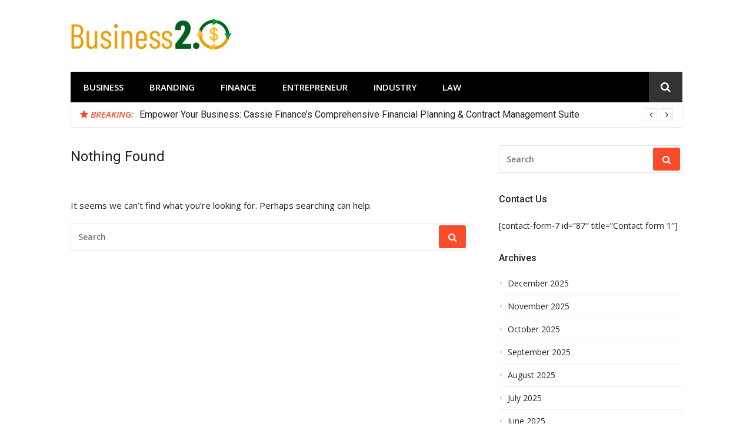

--- FILE ---
content_type: text/html; charset=UTF-8
request_url: http://business2dot0.com/tag/japanese-scandal/
body_size: 67993
content:
<!DOCTYPE html>
<html lang="en-US">
<head>
<meta charset="UTF-8">
<meta name="viewport" content="width=device-width, initial-scale=1">
<link rel="profile" href="http://gmpg.org/xfn/11">

<title>japanese scandal &#8211; Business 2 Dot 0</title>
<meta name='robots' content='max-image-preview:large' />
<link rel='dns-prefetch' href='//fonts.googleapis.com' />
<link rel="alternate" type="application/rss+xml" title="Business 2 Dot 0 &raquo; Feed" href="http://business2dot0.com/feed/" />
<link rel="alternate" type="application/rss+xml" title="Business 2 Dot 0 &raquo; Comments Feed" href="http://business2dot0.com/comments/feed/" />
<link rel="alternate" type="application/rss+xml" title="Business 2 Dot 0 &raquo; japanese scandal Tag Feed" href="http://business2dot0.com/tag/japanese-scandal/feed/" />
<style id='wp-img-auto-sizes-contain-inline-css' type='text/css'>
img:is([sizes=auto i],[sizes^="auto," i]){contain-intrinsic-size:3000px 1500px}
/*# sourceURL=wp-img-auto-sizes-contain-inline-css */
</style>
<style id='wp-emoji-styles-inline-css' type='text/css'>

	img.wp-smiley, img.emoji {
		display: inline !important;
		border: none !important;
		box-shadow: none !important;
		height: 1em !important;
		width: 1em !important;
		margin: 0 0.07em !important;
		vertical-align: -0.1em !important;
		background: none !important;
		padding: 0 !important;
	}
/*# sourceURL=wp-emoji-styles-inline-css */
</style>
<style id='wp-block-library-inline-css' type='text/css'>
:root{--wp-block-synced-color:#7a00df;--wp-block-synced-color--rgb:122,0,223;--wp-bound-block-color:var(--wp-block-synced-color);--wp-editor-canvas-background:#ddd;--wp-admin-theme-color:#007cba;--wp-admin-theme-color--rgb:0,124,186;--wp-admin-theme-color-darker-10:#006ba1;--wp-admin-theme-color-darker-10--rgb:0,107,160.5;--wp-admin-theme-color-darker-20:#005a87;--wp-admin-theme-color-darker-20--rgb:0,90,135;--wp-admin-border-width-focus:2px}@media (min-resolution:192dpi){:root{--wp-admin-border-width-focus:1.5px}}.wp-element-button{cursor:pointer}:root .has-very-light-gray-background-color{background-color:#eee}:root .has-very-dark-gray-background-color{background-color:#313131}:root .has-very-light-gray-color{color:#eee}:root .has-very-dark-gray-color{color:#313131}:root .has-vivid-green-cyan-to-vivid-cyan-blue-gradient-background{background:linear-gradient(135deg,#00d084,#0693e3)}:root .has-purple-crush-gradient-background{background:linear-gradient(135deg,#34e2e4,#4721fb 50%,#ab1dfe)}:root .has-hazy-dawn-gradient-background{background:linear-gradient(135deg,#faaca8,#dad0ec)}:root .has-subdued-olive-gradient-background{background:linear-gradient(135deg,#fafae1,#67a671)}:root .has-atomic-cream-gradient-background{background:linear-gradient(135deg,#fdd79a,#004a59)}:root .has-nightshade-gradient-background{background:linear-gradient(135deg,#330968,#31cdcf)}:root .has-midnight-gradient-background{background:linear-gradient(135deg,#020381,#2874fc)}:root{--wp--preset--font-size--normal:16px;--wp--preset--font-size--huge:42px}.has-regular-font-size{font-size:1em}.has-larger-font-size{font-size:2.625em}.has-normal-font-size{font-size:var(--wp--preset--font-size--normal)}.has-huge-font-size{font-size:var(--wp--preset--font-size--huge)}.has-text-align-center{text-align:center}.has-text-align-left{text-align:left}.has-text-align-right{text-align:right}.has-fit-text{white-space:nowrap!important}#end-resizable-editor-section{display:none}.aligncenter{clear:both}.items-justified-left{justify-content:flex-start}.items-justified-center{justify-content:center}.items-justified-right{justify-content:flex-end}.items-justified-space-between{justify-content:space-between}.screen-reader-text{border:0;clip-path:inset(50%);height:1px;margin:-1px;overflow:hidden;padding:0;position:absolute;width:1px;word-wrap:normal!important}.screen-reader-text:focus{background-color:#ddd;clip-path:none;color:#444;display:block;font-size:1em;height:auto;left:5px;line-height:normal;padding:15px 23px 14px;text-decoration:none;top:5px;width:auto;z-index:100000}html :where(.has-border-color){border-style:solid}html :where([style*=border-top-color]){border-top-style:solid}html :where([style*=border-right-color]){border-right-style:solid}html :where([style*=border-bottom-color]){border-bottom-style:solid}html :where([style*=border-left-color]){border-left-style:solid}html :where([style*=border-width]){border-style:solid}html :where([style*=border-top-width]){border-top-style:solid}html :where([style*=border-right-width]){border-right-style:solid}html :where([style*=border-bottom-width]){border-bottom-style:solid}html :where([style*=border-left-width]){border-left-style:solid}html :where(img[class*=wp-image-]){height:auto;max-width:100%}:where(figure){margin:0 0 1em}html :where(.is-position-sticky){--wp-admin--admin-bar--position-offset:var(--wp-admin--admin-bar--height,0px)}@media screen and (max-width:600px){html :where(.is-position-sticky){--wp-admin--admin-bar--position-offset:0px}}

/*# sourceURL=wp-block-library-inline-css */
</style><style id='global-styles-inline-css' type='text/css'>
:root{--wp--preset--aspect-ratio--square: 1;--wp--preset--aspect-ratio--4-3: 4/3;--wp--preset--aspect-ratio--3-4: 3/4;--wp--preset--aspect-ratio--3-2: 3/2;--wp--preset--aspect-ratio--2-3: 2/3;--wp--preset--aspect-ratio--16-9: 16/9;--wp--preset--aspect-ratio--9-16: 9/16;--wp--preset--color--black: #000000;--wp--preset--color--cyan-bluish-gray: #abb8c3;--wp--preset--color--white: #ffffff;--wp--preset--color--pale-pink: #f78da7;--wp--preset--color--vivid-red: #cf2e2e;--wp--preset--color--luminous-vivid-orange: #ff6900;--wp--preset--color--luminous-vivid-amber: #fcb900;--wp--preset--color--light-green-cyan: #7bdcb5;--wp--preset--color--vivid-green-cyan: #00d084;--wp--preset--color--pale-cyan-blue: #8ed1fc;--wp--preset--color--vivid-cyan-blue: #0693e3;--wp--preset--color--vivid-purple: #9b51e0;--wp--preset--gradient--vivid-cyan-blue-to-vivid-purple: linear-gradient(135deg,rgb(6,147,227) 0%,rgb(155,81,224) 100%);--wp--preset--gradient--light-green-cyan-to-vivid-green-cyan: linear-gradient(135deg,rgb(122,220,180) 0%,rgb(0,208,130) 100%);--wp--preset--gradient--luminous-vivid-amber-to-luminous-vivid-orange: linear-gradient(135deg,rgb(252,185,0) 0%,rgb(255,105,0) 100%);--wp--preset--gradient--luminous-vivid-orange-to-vivid-red: linear-gradient(135deg,rgb(255,105,0) 0%,rgb(207,46,46) 100%);--wp--preset--gradient--very-light-gray-to-cyan-bluish-gray: linear-gradient(135deg,rgb(238,238,238) 0%,rgb(169,184,195) 100%);--wp--preset--gradient--cool-to-warm-spectrum: linear-gradient(135deg,rgb(74,234,220) 0%,rgb(151,120,209) 20%,rgb(207,42,186) 40%,rgb(238,44,130) 60%,rgb(251,105,98) 80%,rgb(254,248,76) 100%);--wp--preset--gradient--blush-light-purple: linear-gradient(135deg,rgb(255,206,236) 0%,rgb(152,150,240) 100%);--wp--preset--gradient--blush-bordeaux: linear-gradient(135deg,rgb(254,205,165) 0%,rgb(254,45,45) 50%,rgb(107,0,62) 100%);--wp--preset--gradient--luminous-dusk: linear-gradient(135deg,rgb(255,203,112) 0%,rgb(199,81,192) 50%,rgb(65,88,208) 100%);--wp--preset--gradient--pale-ocean: linear-gradient(135deg,rgb(255,245,203) 0%,rgb(182,227,212) 50%,rgb(51,167,181) 100%);--wp--preset--gradient--electric-grass: linear-gradient(135deg,rgb(202,248,128) 0%,rgb(113,206,126) 100%);--wp--preset--gradient--midnight: linear-gradient(135deg,rgb(2,3,129) 0%,rgb(40,116,252) 100%);--wp--preset--font-size--small: 13px;--wp--preset--font-size--medium: 20px;--wp--preset--font-size--large: 36px;--wp--preset--font-size--x-large: 42px;--wp--preset--spacing--20: 0.44rem;--wp--preset--spacing--30: 0.67rem;--wp--preset--spacing--40: 1rem;--wp--preset--spacing--50: 1.5rem;--wp--preset--spacing--60: 2.25rem;--wp--preset--spacing--70: 3.38rem;--wp--preset--spacing--80: 5.06rem;--wp--preset--shadow--natural: 6px 6px 9px rgba(0, 0, 0, 0.2);--wp--preset--shadow--deep: 12px 12px 50px rgba(0, 0, 0, 0.4);--wp--preset--shadow--sharp: 6px 6px 0px rgba(0, 0, 0, 0.2);--wp--preset--shadow--outlined: 6px 6px 0px -3px rgb(255, 255, 255), 6px 6px rgb(0, 0, 0);--wp--preset--shadow--crisp: 6px 6px 0px rgb(0, 0, 0);}:where(.is-layout-flex){gap: 0.5em;}:where(.is-layout-grid){gap: 0.5em;}body .is-layout-flex{display: flex;}.is-layout-flex{flex-wrap: wrap;align-items: center;}.is-layout-flex > :is(*, div){margin: 0;}body .is-layout-grid{display: grid;}.is-layout-grid > :is(*, div){margin: 0;}:where(.wp-block-columns.is-layout-flex){gap: 2em;}:where(.wp-block-columns.is-layout-grid){gap: 2em;}:where(.wp-block-post-template.is-layout-flex){gap: 1.25em;}:where(.wp-block-post-template.is-layout-grid){gap: 1.25em;}.has-black-color{color: var(--wp--preset--color--black) !important;}.has-cyan-bluish-gray-color{color: var(--wp--preset--color--cyan-bluish-gray) !important;}.has-white-color{color: var(--wp--preset--color--white) !important;}.has-pale-pink-color{color: var(--wp--preset--color--pale-pink) !important;}.has-vivid-red-color{color: var(--wp--preset--color--vivid-red) !important;}.has-luminous-vivid-orange-color{color: var(--wp--preset--color--luminous-vivid-orange) !important;}.has-luminous-vivid-amber-color{color: var(--wp--preset--color--luminous-vivid-amber) !important;}.has-light-green-cyan-color{color: var(--wp--preset--color--light-green-cyan) !important;}.has-vivid-green-cyan-color{color: var(--wp--preset--color--vivid-green-cyan) !important;}.has-pale-cyan-blue-color{color: var(--wp--preset--color--pale-cyan-blue) !important;}.has-vivid-cyan-blue-color{color: var(--wp--preset--color--vivid-cyan-blue) !important;}.has-vivid-purple-color{color: var(--wp--preset--color--vivid-purple) !important;}.has-black-background-color{background-color: var(--wp--preset--color--black) !important;}.has-cyan-bluish-gray-background-color{background-color: var(--wp--preset--color--cyan-bluish-gray) !important;}.has-white-background-color{background-color: var(--wp--preset--color--white) !important;}.has-pale-pink-background-color{background-color: var(--wp--preset--color--pale-pink) !important;}.has-vivid-red-background-color{background-color: var(--wp--preset--color--vivid-red) !important;}.has-luminous-vivid-orange-background-color{background-color: var(--wp--preset--color--luminous-vivid-orange) !important;}.has-luminous-vivid-amber-background-color{background-color: var(--wp--preset--color--luminous-vivid-amber) !important;}.has-light-green-cyan-background-color{background-color: var(--wp--preset--color--light-green-cyan) !important;}.has-vivid-green-cyan-background-color{background-color: var(--wp--preset--color--vivid-green-cyan) !important;}.has-pale-cyan-blue-background-color{background-color: var(--wp--preset--color--pale-cyan-blue) !important;}.has-vivid-cyan-blue-background-color{background-color: var(--wp--preset--color--vivid-cyan-blue) !important;}.has-vivid-purple-background-color{background-color: var(--wp--preset--color--vivid-purple) !important;}.has-black-border-color{border-color: var(--wp--preset--color--black) !important;}.has-cyan-bluish-gray-border-color{border-color: var(--wp--preset--color--cyan-bluish-gray) !important;}.has-white-border-color{border-color: var(--wp--preset--color--white) !important;}.has-pale-pink-border-color{border-color: var(--wp--preset--color--pale-pink) !important;}.has-vivid-red-border-color{border-color: var(--wp--preset--color--vivid-red) !important;}.has-luminous-vivid-orange-border-color{border-color: var(--wp--preset--color--luminous-vivid-orange) !important;}.has-luminous-vivid-amber-border-color{border-color: var(--wp--preset--color--luminous-vivid-amber) !important;}.has-light-green-cyan-border-color{border-color: var(--wp--preset--color--light-green-cyan) !important;}.has-vivid-green-cyan-border-color{border-color: var(--wp--preset--color--vivid-green-cyan) !important;}.has-pale-cyan-blue-border-color{border-color: var(--wp--preset--color--pale-cyan-blue) !important;}.has-vivid-cyan-blue-border-color{border-color: var(--wp--preset--color--vivid-cyan-blue) !important;}.has-vivid-purple-border-color{border-color: var(--wp--preset--color--vivid-purple) !important;}.has-vivid-cyan-blue-to-vivid-purple-gradient-background{background: var(--wp--preset--gradient--vivid-cyan-blue-to-vivid-purple) !important;}.has-light-green-cyan-to-vivid-green-cyan-gradient-background{background: var(--wp--preset--gradient--light-green-cyan-to-vivid-green-cyan) !important;}.has-luminous-vivid-amber-to-luminous-vivid-orange-gradient-background{background: var(--wp--preset--gradient--luminous-vivid-amber-to-luminous-vivid-orange) !important;}.has-luminous-vivid-orange-to-vivid-red-gradient-background{background: var(--wp--preset--gradient--luminous-vivid-orange-to-vivid-red) !important;}.has-very-light-gray-to-cyan-bluish-gray-gradient-background{background: var(--wp--preset--gradient--very-light-gray-to-cyan-bluish-gray) !important;}.has-cool-to-warm-spectrum-gradient-background{background: var(--wp--preset--gradient--cool-to-warm-spectrum) !important;}.has-blush-light-purple-gradient-background{background: var(--wp--preset--gradient--blush-light-purple) !important;}.has-blush-bordeaux-gradient-background{background: var(--wp--preset--gradient--blush-bordeaux) !important;}.has-luminous-dusk-gradient-background{background: var(--wp--preset--gradient--luminous-dusk) !important;}.has-pale-ocean-gradient-background{background: var(--wp--preset--gradient--pale-ocean) !important;}.has-electric-grass-gradient-background{background: var(--wp--preset--gradient--electric-grass) !important;}.has-midnight-gradient-background{background: var(--wp--preset--gradient--midnight) !important;}.has-small-font-size{font-size: var(--wp--preset--font-size--small) !important;}.has-medium-font-size{font-size: var(--wp--preset--font-size--medium) !important;}.has-large-font-size{font-size: var(--wp--preset--font-size--large) !important;}.has-x-large-font-size{font-size: var(--wp--preset--font-size--x-large) !important;}
/*# sourceURL=global-styles-inline-css */
</style>

<style id='classic-theme-styles-inline-css' type='text/css'>
/*! This file is auto-generated */
.wp-block-button__link{color:#fff;background-color:#32373c;border-radius:9999px;box-shadow:none;text-decoration:none;padding:calc(.667em + 2px) calc(1.333em + 2px);font-size:1.125em}.wp-block-file__button{background:#32373c;color:#fff;text-decoration:none}
/*# sourceURL=/wp-includes/css/classic-themes.min.css */
</style>
<link rel='stylesheet' id='glob-fonts-css' href='https://fonts.googleapis.com/css?family=Open+Sans%3A400%2C400i%2C600%2C600i%7CRoboto%3A300%2C400%2C400italic%2C500%2C500italic%2C700&#038;ver=0.1.4#038;subset=latin%2Clatin-ext' type='text/css' media='all' />
<link rel='stylesheet' id='font-awesome-css' href='http://business2dot0.com/wp-content/themes/glob/assets/css/font-awesome.min.css?ver=4.5' type='text/css' media='all' />
<link rel='stylesheet' id='glob-style-css' href='http://business2dot0.com/wp-content/themes/glob/style.css?ver=0.1.4' type='text/css' media='all' />
<style id='glob-style-inline-css' type='text/css'>

            a, .comments-area .logged-in-as a {
                color: #222222;
            }

            .header-breaking .breaking_text strong,
            a:hover,
            .social-links ul a:hover::before,
            .footer-widgets .widget a:hover,
            .entry-title:hover, .entry-title a:hover, h2.entry-title a:hover,
            .social-links ul a:hover
            {
                 color : #fa4c2a;
            }

            .block-slider .entry .entry-cat,
            .entry-footer .cat-links span, .entry-footer .tags-links span {
                background-color: #fa4c2a;
            }
            button, input[type="button"], input[type="reset"], input[type="submit"],
            .st-menu .btn-close-home .home-button,
            .st-menu .btn-close-home .close-button {
                background-color: #fa4c2a;
                border-color : #fa4c2a;
            }
            .widget_tag_cloud a:hover, .slick-arrow:hover { border-color : #fa4c2a;}

            .main-navigation li:hover > a,
            .main-navigation li.focus > a {
                 background-color : #fa4c2a;
            }
            .main-navigation a:hover,
            .main-navigation .current_page_item > a,
            .main-navigation .current-menu-item > a,
            .main-navigation .current_page_ancestor > a {
                background-color : #fa4c2a;
                color : #fff;
            }

            h2.entry-title a,
            h1.entry-title,
            .widget-title,
            .footer-staff-picks h3
            {
                color: #222222;
            }
            button:hover, input[type="button"]:hover,
            input[type="reset"]:hover,
            input[type="submit"]:hover,
            .st-menu .btn-close-home .home-button:hover,
            .st-menu .btn-close-home .close-button:hover {
                    background-color: #222222;
                    border-color: #222222;
            }
/*# sourceURL=glob-style-inline-css */
</style>
<script type="text/javascript" src="http://business2dot0.com/wp-includes/js/jquery/jquery.min.js?ver=3.7.1" id="jquery-core-js"></script>
<script type="text/javascript" src="http://business2dot0.com/wp-includes/js/jquery/jquery-migrate.min.js?ver=3.4.1" id="jquery-migrate-js"></script>
<script type="text/javascript" src="http://business2dot0.com/wp-content/themes/glob/assets/js/classie.js?ver=1" id="classie-js"></script>
<link rel="https://api.w.org/" href="http://business2dot0.com/wp-json/" /><link rel="alternate" title="JSON" type="application/json" href="http://business2dot0.com/wp-json/wp/v2/tags/536" /><link rel="EditURI" type="application/rsd+xml" title="RSD" href="http://business2dot0.com/xmlrpc.php?rsd" />
<meta name="generator" content="WordPress 6.9" />
<link rel="icon" href="http://business2dot0.com/wp-content/uploads/2021/05/cropped-Business-2.o-02-32x32.png" sizes="32x32" />
<link rel="icon" href="http://business2dot0.com/wp-content/uploads/2021/05/cropped-Business-2.o-02-192x192.png" sizes="192x192" />
<link rel="apple-touch-icon" href="http://business2dot0.com/wp-content/uploads/2021/05/cropped-Business-2.o-02-180x180.png" />
<meta name="msapplication-TileImage" content="http://business2dot0.com/wp-content/uploads/2021/05/cropped-Business-2.o-02-270x270.png" />
</head>

<body class="archive tag tag-japanese-scandal tag-536 wp-custom-logo wp-theme-glob group-blog hfeed">
<div id="page" class="site">
	<a class="skip-link screen-reader-text" href="#main">Skip to content</a>

	<!-- begin .header-mobile-menu -->
	<nav class="st-menu st-effect-1" id="menu-3">
		<div class="btn-close-home">
			<button class="close-button" id="closemenu"></button>
			<a href="http://business2dot0.com/" class="home-button"><i class="fa fa-home"></i></a>
		</div>
		<div class="menu-ff-container"><ul><li id="menu-item-98" class="menu-item menu-item-type-taxonomy menu-item-object-category menu-item-98"><a href="http://business2dot0.com/category/business/">Business</a></li>
<li id="menu-item-99" class="menu-item menu-item-type-taxonomy menu-item-object-category menu-item-99"><a href="http://business2dot0.com/category/branding/">Branding</a></li>
<li id="menu-item-100" class="menu-item menu-item-type-taxonomy menu-item-object-category menu-item-100"><a href="http://business2dot0.com/category/finance/">Finance</a></li>
<li id="menu-item-101" class="menu-item menu-item-type-taxonomy menu-item-object-category menu-item-101"><a href="http://business2dot0.com/category/entrepreneur/">Entrepreneur</a></li>
<li id="menu-item-102" class="menu-item menu-item-type-taxonomy menu-item-object-category menu-item-102"><a href="http://business2dot0.com/category/industry/">Industry</a></li>
<li id="menu-item-103" class="menu-item menu-item-type-taxonomy menu-item-object-category menu-item-103"><a href="http://business2dot0.com/category/law/">Law</a></li>
</ul></div>		<form role="search" method="get" id="searchform" class="search-form" action="http://business2dot0.com/" >
	    <label for="s">
			<span class="screen-reader-text">Search for:</span>
			<input type="text" class="search-field" placeholder="Search" value="" name="s" id="s" />
		</label>
		<button type="submit" class="search-submit">
	        <i class="fa fa-search"></i>
	    </button>
	    </form>	</nav>
	<!-- end .header-mobile-menu -->

	<header id="masthead" class="site-header site-identity-left" role="banner">

		<div class="container">
			<button class="top-mobile-menu-button mobile-menu-button" data-effect="st-effect-1" type="button"><i class="fa fa-bars"></i></button>
            <div id="site-branding">
                    <div class="site-branding has-logo hide-site-title hide-tagline">
                    <div class="site-logo">
                <a href="http://business2dot0.com/" class="custom-logo-link" rel="home"><img width="275" height="57" src="http://business2dot0.com/wp-content/uploads/2021/05/cropped-cropped-Business-2.o-01-e1621971365697.png" class="custom-logo" alt="Business 2 Dot 0" decoding="async" /></a>            </div>
                    </div><!-- .site-branding -->
                </div>

			<div class="site-header-sidebar">
							</div>
		</div>

	</header><!-- #masthead -->


	<div class="navigation-wrapper nav-layout-boxed">
		<div class="container">
			<div class="navigation-search-wrapper clear">
				<nav id="site-navigation" class="main-navigation" role="navigation">
						<div class="menu-ff-container"><ul id="primary-menu" class="menu"><li class="menu-item menu-item-type-taxonomy menu-item-object-category menu-item-98"><a href="http://business2dot0.com/category/business/">Business</a></li>
<li class="menu-item menu-item-type-taxonomy menu-item-object-category menu-item-99"><a href="http://business2dot0.com/category/branding/">Branding</a></li>
<li class="menu-item menu-item-type-taxonomy menu-item-object-category menu-item-100"><a href="http://business2dot0.com/category/finance/">Finance</a></li>
<li class="menu-item menu-item-type-taxonomy menu-item-object-category menu-item-101"><a href="http://business2dot0.com/category/entrepreneur/">Entrepreneur</a></li>
<li class="menu-item menu-item-type-taxonomy menu-item-object-category menu-item-102"><a href="http://business2dot0.com/category/industry/">Industry</a></li>
<li class="menu-item menu-item-type-taxonomy menu-item-object-category menu-item-103"><a href="http://business2dot0.com/category/law/">Law</a></li>
</ul></div>				</nav><!-- #site-navigation -->
				<div class="nav-search">
					<div class="search-icon"><i class="fa fa-search"></i></div>
					<div class="dropdown-search">
						<form role="search" method="get" id="searchform" class="search-form" action="http://business2dot0.com/" >
	    <label for="s">
			<span class="screen-reader-text">Search for:</span>
			<input type="text" class="search-field" placeholder="Search" value="" name="s" id="s" />
		</label>
		<button type="submit" class="search-submit">
	        <i class="fa fa-search"></i>
	    </button>
	    </form>					</div>
				</div>
			</div>
		</div>
	</div>

                <div class="breaking_wrapper breaking-layout-boxed nav-boxed">
                <div class="container ">
                    <div class="trending_wrapper trending_widget header-breaking">
                                                <div class="breaking_text"><strong><i class="fa fa-star"></i> <span>Breaking:</span></strong></div>
                                                <div class="trending_slider_wrapper">
                            <div class="breaking_slider">
                                                                    <article class="entry-breaking">
                                        <h4><a href="http://business2dot0.com/empower-your-business-cassie-finances-comprehensive-financial-planning-contract-management-suite/" rel="bookmark" title="Empower Your Business: Cassie Finance&#8217;s Comprehensive Financial Planning &#038; Contract Management Suite">Empower Your Business: Cassie Finance&#8217;s Comprehensive Financial Planning &#038; Contract Management Suite</a></h4>
                                    </article>
                                                                    <article class="entry-breaking">
                                        <h4><a href="http://business2dot0.com/how-to-start-a-painting-business/" rel="bookmark" title="How To Start a Painting Business">How To Start a Painting Business</a></h4>
                                    </article>
                                                                    <article class="entry-breaking">
                                        <h4><a href="http://business2dot0.com/what-is-the-role-of-carl-iberger-as-a-business-consultant/" rel="bookmark" title="What Is The Role of Carl Iberger As A Business Consultant">What Is The Role of Carl Iberger As A Business Consultant</a></h4>
                                    </article>
                                                                    <article class="entry-breaking">
                                        <h4><a href="http://business2dot0.com/challenges-of-starting-up-a-business-overseas/" rel="bookmark" title="Challenges Of Starting Up A Business Overseas">Challenges Of Starting Up A Business Overseas</a></h4>
                                    </article>
                                                                    <article class="entry-breaking">
                                        <h4><a href="http://business2dot0.com/why-hire-a-white-label-seo-company-for-your-online-business/" rel="bookmark" title="Why Hire A White Label SEO Company For Your Online Business">Why Hire A White Label SEO Company For Your Online Business</a></h4>
                                    </article>
                                                                    <article class="entry-breaking">
                                        <h4><a href="http://business2dot0.com/simple-marketing-techniques-for-small-business-owners/" rel="bookmark" title="Simple marketing techniques for small business owners">Simple marketing techniques for small business owners</a></h4>
                                    </article>
                                                                    <article class="entry-breaking">
                                        <h4><a href="http://business2dot0.com/best-remote-business-ideas-for-2022/" rel="bookmark" title="Best Remote Business Ideas for 2022">Best Remote Business Ideas for 2022</a></h4>
                                    </article>
                                                                    <article class="entry-breaking">
                                        <h4><a href="http://business2dot0.com/b2b-customer-loyalty-program-successful-strategies-for-businesses/" rel="bookmark" title="B2B Customer Loyalty Program: Successful Strategies for Businesses">B2B Customer Loyalty Program: Successful Strategies for Businesses</a></h4>
                                    </article>
                                                                    <article class="entry-breaking">
                                        <h4><a href="http://business2dot0.com/the-importance-of-security-guards-in-business/" rel="bookmark" title="The Importance of Security Guards in Business">The Importance of Security Guards in Business</a></h4>
                                    </article>
                                                                    <article class="entry-breaking">
                                        <h4><a href="http://business2dot0.com/why-remote-work-is-good-for-business/" rel="bookmark" title="Why Remote Work Is Good for Business">Why Remote Work Is Good for Business</a></h4>
                                    </article>
                                                                    <article class="entry-breaking">
                                        <h4><a href="http://business2dot0.com/could-location-independent-business-be-the-future/" rel="bookmark" title="Could Location Independent Business Be the Future?">Could Location Independent Business Be the Future?</a></h4>
                                    </article>
                                                                    <article class="entry-breaking">
                                        <h4><a href="http://business2dot0.com/why-networking-is-valuable-for-small-businesses/" rel="bookmark" title="Why Networking is Valuable for Small Businesses">Why Networking is Valuable for Small Businesses</a></h4>
                                    </article>
                                                                    <article class="entry-breaking">
                                        <h4><a href="http://business2dot0.com/the-benefits-of-instagram-followers-to-a-business/" rel="bookmark" title="The benefits of Instagram followers to a business">The benefits of Instagram followers to a business</a></h4>
                                    </article>
                                                                    <article class="entry-breaking">
                                        <h4><a href="http://business2dot0.com/reasons-why-your-business-needs-an-0800-freephone-contact-number/" rel="bookmark" title="Reasons Why Your Business Needs An 0800 Freephone Contact Number">Reasons Why Your Business Needs An 0800 Freephone Contact Number</a></h4>
                                    </article>
                                                                    <article class="entry-breaking">
                                        <h4><a href="http://business2dot0.com/uncover-a-thriving-business-you-can-begin-within-the-music-business/" rel="bookmark" title="Uncover a Thriving Business You Can Begin within the Music Business">Uncover a Thriving Business You Can Begin within the Music Business</a></h4>
                                    </article>
                                                                    <article class="entry-breaking">
                                        <h4><a href="http://business2dot0.com/prescription-coupon-that-reduces-costs-without-insurance/" rel="bookmark" title="Prescription Coupon That Reduces Costs Without Insurance">Prescription Coupon That Reduces Costs Without Insurance</a></h4>
                                    </article>
                                                                    <article class="entry-breaking">
                                        <h4><a href="http://business2dot0.com/iptv-norway-enhances-home-entertainment-with-secure-streaming-access/" rel="bookmark" title="IPTV Norway Enhances Home Entertainment With Secure Streaming Access">IPTV Norway Enhances Home Entertainment With Secure Streaming Access</a></h4>
                                    </article>
                                                                    <article class="entry-breaking">
                                        <h4><a href="http://business2dot0.com/investing-in-long-term-staff-through-strategic-training-programs/" rel="bookmark" title="Investing in Long-Term Staff Through Strategic Training Programs">Investing in Long-Term Staff Through Strategic Training Programs</a></h4>
                                    </article>
                                                                    <article class="entry-breaking">
                                        <h4><a href="http://business2dot0.com/how-loft-ladders-enhance-home-organization-and-accessibility-for-every-household/" rel="bookmark" title="How Loft Ladders Enhance Home Organization and Accessibility for Every Household">How Loft Ladders Enhance Home Organization and Accessibility for Every Household</a></h4>
                                    </article>
                                                            </div>
                        </div>
                    </div>
                    <div class="clear"></div>
                </div>
            </div>
            
	<div id="content" class="site-content">

<div class="container">
	<div id="primary" class="content-area">
		<main id="main" class="site-main" role="main">

		
<section class="no-results not-found">
	<header class="page-header">
		<h1 class="page-title">Nothing Found</h1>
	</header><!-- .page-header -->

	<div class="page-content">
		
			<p>It seems we can&rsquo;t find what you&rsquo;re looking for. Perhaps searching can help.</p>
			<form role="search" method="get" id="searchform" class="search-form" action="http://business2dot0.com/" >
	    <label for="s">
			<span class="screen-reader-text">Search for:</span>
			<input type="text" class="search-field" placeholder="Search" value="" name="s" id="s" />
		</label>
		<button type="submit" class="search-submit">
	        <i class="fa fa-search"></i>
	    </button>
	    </form>	</div><!-- .page-content -->
</section><!-- .no-results -->

		<div class="post-pagination"></div>		</main><!-- #main -->
	</div><!-- #primary -->

	
<aside id="secondary" class="sidebar widget-area" role="complementary">
	<section id="search-2" class="widget sidebar-widget widget_search"><form role="search" method="get" id="searchform" class="search-form" action="http://business2dot0.com/" >
	    <label for="s">
			<span class="screen-reader-text">Search for:</span>
			<input type="text" class="search-field" placeholder="Search" value="" name="s" id="s" />
		</label>
		<button type="submit" class="search-submit">
	        <i class="fa fa-search"></i>
	    </button>
	    </form></section><section id="text-2" class="widget sidebar-widget widget_text"><h4 class="widget-title">Contact Us</h4>			<div class="textwidget"><p>[contact-form-7 id=&#8221;87&#8243; title=&#8221;Contact form 1&#8243;]</p>
</div>
		</section><section id="archives-2" class="widget sidebar-widget widget_archive"><h4 class="widget-title">Archives</h4>
			<ul>
					<li><a href='http://business2dot0.com/2025/12/'>December 2025</a></li>
	<li><a href='http://business2dot0.com/2025/11/'>November 2025</a></li>
	<li><a href='http://business2dot0.com/2025/10/'>October 2025</a></li>
	<li><a href='http://business2dot0.com/2025/09/'>September 2025</a></li>
	<li><a href='http://business2dot0.com/2025/08/'>August 2025</a></li>
	<li><a href='http://business2dot0.com/2025/07/'>July 2025</a></li>
	<li><a href='http://business2dot0.com/2025/06/'>June 2025</a></li>
	<li><a href='http://business2dot0.com/2025/05/'>May 2025</a></li>
	<li><a href='http://business2dot0.com/2025/04/'>April 2025</a></li>
	<li><a href='http://business2dot0.com/2025/03/'>March 2025</a></li>
	<li><a href='http://business2dot0.com/2025/02/'>February 2025</a></li>
	<li><a href='http://business2dot0.com/2025/01/'>January 2025</a></li>
	<li><a href='http://business2dot0.com/2024/12/'>December 2024</a></li>
	<li><a href='http://business2dot0.com/2024/11/'>November 2024</a></li>
	<li><a href='http://business2dot0.com/2024/10/'>October 2024</a></li>
	<li><a href='http://business2dot0.com/2024/09/'>September 2024</a></li>
	<li><a href='http://business2dot0.com/2024/08/'>August 2024</a></li>
	<li><a href='http://business2dot0.com/2024/07/'>July 2024</a></li>
	<li><a href='http://business2dot0.com/2024/01/'>January 2024</a></li>
	<li><a href='http://business2dot0.com/2023/12/'>December 2023</a></li>
	<li><a href='http://business2dot0.com/2023/10/'>October 2023</a></li>
	<li><a href='http://business2dot0.com/2023/09/'>September 2023</a></li>
	<li><a href='http://business2dot0.com/2023/08/'>August 2023</a></li>
	<li><a href='http://business2dot0.com/2023/07/'>July 2023</a></li>
	<li><a href='http://business2dot0.com/2023/06/'>June 2023</a></li>
	<li><a href='http://business2dot0.com/2023/05/'>May 2023</a></li>
	<li><a href='http://business2dot0.com/2023/04/'>April 2023</a></li>
	<li><a href='http://business2dot0.com/2023/03/'>March 2023</a></li>
	<li><a href='http://business2dot0.com/2023/02/'>February 2023</a></li>
	<li><a href='http://business2dot0.com/2023/01/'>January 2023</a></li>
	<li><a href='http://business2dot0.com/2022/12/'>December 2022</a></li>
	<li><a href='http://business2dot0.com/2022/11/'>November 2022</a></li>
	<li><a href='http://business2dot0.com/2022/10/'>October 2022</a></li>
	<li><a href='http://business2dot0.com/2022/09/'>September 2022</a></li>
	<li><a href='http://business2dot0.com/2022/08/'>August 2022</a></li>
	<li><a href='http://business2dot0.com/2022/07/'>July 2022</a></li>
	<li><a href='http://business2dot0.com/2022/06/'>June 2022</a></li>
	<li><a href='http://business2dot0.com/2022/05/'>May 2022</a></li>
	<li><a href='http://business2dot0.com/2022/04/'>April 2022</a></li>
	<li><a href='http://business2dot0.com/2022/03/'>March 2022</a></li>
	<li><a href='http://business2dot0.com/2022/02/'>February 2022</a></li>
	<li><a href='http://business2dot0.com/2022/01/'>January 2022</a></li>
	<li><a href='http://business2dot0.com/2021/12/'>December 2021</a></li>
	<li><a href='http://business2dot0.com/2021/11/'>November 2021</a></li>
	<li><a href='http://business2dot0.com/2021/10/'>October 2021</a></li>
	<li><a href='http://business2dot0.com/2021/09/'>September 2021</a></li>
	<li><a href='http://business2dot0.com/2021/08/'>August 2021</a></li>
	<li><a href='http://business2dot0.com/2021/07/'>July 2021</a></li>
	<li><a href='http://business2dot0.com/2021/06/'>June 2021</a></li>
	<li><a href='http://business2dot0.com/2021/04/'>April 2021</a></li>
	<li><a href='http://business2dot0.com/2021/03/'>March 2021</a></li>
	<li><a href='http://business2dot0.com/2020/12/'>December 2020</a></li>
	<li><a href='http://business2dot0.com/2020/11/'>November 2020</a></li>
	<li><a href='http://business2dot0.com/2020/10/'>October 2020</a></li>
	<li><a href='http://business2dot0.com/2020/09/'>September 2020</a></li>
	<li><a href='http://business2dot0.com/2020/08/'>August 2020</a></li>
	<li><a href='http://business2dot0.com/2020/07/'>July 2020</a></li>
	<li><a href='http://business2dot0.com/2020/06/'>June 2020</a></li>
	<li><a href='http://business2dot0.com/2020/05/'>May 2020</a></li>
	<li><a href='http://business2dot0.com/2020/04/'>April 2020</a></li>
	<li><a href='http://business2dot0.com/2020/03/'>March 2020</a></li>
	<li><a href='http://business2dot0.com/2020/02/'>February 2020</a></li>
	<li><a href='http://business2dot0.com/2020/01/'>January 2020</a></li>
			</ul>

			</section><section id="categories-2" class="widget sidebar-widget widget_categories"><h4 class="widget-title">Categories</h4>
			<ul>
					<li class="cat-item cat-item-5829"><a href="http://business2dot0.com/category/adult/">Adult</a>
</li>
	<li class="cat-item cat-item-5820"><a href="http://business2dot0.com/category/adventure/">adventure</a>
</li>
	<li class="cat-item cat-item-2"><a href="http://business2dot0.com/category/branding/">Branding</a>
</li>
	<li class="cat-item cat-item-5"><a href="http://business2dot0.com/category/business/">Business</a>
</li>
	<li class="cat-item cat-item-5816"><a href="http://business2dot0.com/category/casino/">Casino</a>
</li>
	<li class="cat-item cat-item-5831"><a href="http://business2dot0.com/category/cbd/">CBD</a>
</li>
	<li class="cat-item cat-item-5834"><a href="http://business2dot0.com/category/crafts/">Crafts</a>
</li>
	<li class="cat-item cat-item-5823"><a href="http://business2dot0.com/category/crypto/">crypto</a>
</li>
	<li class="cat-item cat-item-5964"><a href="http://business2dot0.com/category/decor-design/">Decor &amp; Design</a>
</li>
	<li class="cat-item cat-item-5826"><a href="http://business2dot0.com/category/education/">education</a>
</li>
	<li class="cat-item cat-item-4"><a href="http://business2dot0.com/category/entrepreneur/">Entrepreneur</a>
</li>
	<li class="cat-item cat-item-3"><a href="http://business2dot0.com/category/finance/">Finance</a>
</li>
	<li class="cat-item cat-item-5832"><a href="http://business2dot0.com/category/food/">Food</a>
</li>
	<li class="cat-item cat-item-10"><a href="http://business2dot0.com/category/gaming/">Gaming</a>
</li>
	<li class="cat-item cat-item-9"><a href="http://business2dot0.com/category/health/">Health</a>
</li>
	<li class="cat-item cat-item-5814"><a href="http://business2dot0.com/category/home/">Home</a>
</li>
	<li class="cat-item cat-item-6"><a href="http://business2dot0.com/category/industry/">Industry</a>
</li>
	<li class="cat-item cat-item-5833"><a href="http://business2dot0.com/category/investigation/">Investigation</a>
</li>
	<li class="cat-item cat-item-7"><a href="http://business2dot0.com/category/law/">Law</a>
</li>
	<li class="cat-item cat-item-5965"><a href="http://business2dot0.com/category/loft-ladder/">Loft Ladder</a>
</li>
	<li class="cat-item cat-item-5824"><a href="http://business2dot0.com/category/maintanenace/">maintanenace</a>
</li>
	<li class="cat-item cat-item-5813"><a href="http://business2dot0.com/category/marketing/">Marketing</a>
</li>
	<li class="cat-item cat-item-1"><a href="http://business2dot0.com/category/news/">News</a>
</li>
	<li class="cat-item cat-item-5830"><a href="http://business2dot0.com/category/real-estate/">real estate</a>
</li>
	<li class="cat-item cat-item-11"><a href="http://business2dot0.com/category/seo/">SEO</a>
</li>
	<li class="cat-item cat-item-5827"><a href="http://business2dot0.com/category/social-media/">social media</a>
</li>
	<li class="cat-item cat-item-5825"><a href="http://business2dot0.com/category/software/">software</a>
</li>
	<li class="cat-item cat-item-5821"><a href="http://business2dot0.com/category/sports/">Sports</a>
</li>
	<li class="cat-item cat-item-5822"><a href="http://business2dot0.com/category/streaming/">Streaming</a>
</li>
	<li class="cat-item cat-item-5828"><a href="http://business2dot0.com/category/technology/">Technology</a>
</li>
	<li class="cat-item cat-item-5819"><a href="http://business2dot0.com/category/tickets/">Tickets</a>
</li>
	<li class="cat-item cat-item-5818"><a href="http://business2dot0.com/category/trading/">Trading</a>
</li>
			</ul>

			</section><section id="text-3" class="widget sidebar-widget widget_text">			<div class="textwidget"><p><img loading="lazy" decoding="async" src="http://business2dot0.com/wp-content/uploads/2020/01/business_2.jpg" alt="" width="1300" height="1300" class="size-full wp-image-92" srcset="http://business2dot0.com/wp-content/uploads/2020/01/business_2.jpg 1300w, http://business2dot0.com/wp-content/uploads/2020/01/business_2-300x300.jpg 300w, http://business2dot0.com/wp-content/uploads/2020/01/business_2-1024x1024.jpg 1024w, http://business2dot0.com/wp-content/uploads/2020/01/business_2-150x150.jpg 150w, http://business2dot0.com/wp-content/uploads/2020/01/business_2-768x768.jpg 768w" sizes="auto, (max-width: 1300px) 100vw, 1300px" /></p>
</div>
		</section><section id="text-4" class="widget sidebar-widget widget_text">			<div class="textwidget"><p><img loading="lazy" decoding="async" src="http://business2dot0.com/wp-content/uploads/2020/01/bu_2.gif" alt="" width="728" height="90" class="alignnone size-full wp-image-91" /></p>
</div>
		</section></aside><!-- #secondary -->
</div>

	</div><!-- #content -->

	<footer id="colophon" class="site-footer" role="contentinfo">
                    <div class="footer-widgets">
                <div class="container">
                    <div class="row footer-row">
                                                        <div id="footer-1" class="col-4 footer-column widget-area" role="complementary">
                                    <section id="text-5" class="widget widget_text"><h4 class="widget-title">Link</h4>			<div class="textwidget"><p><strong><a href="https://josephralloscholarship.com/">Joseph Rallo</a></strong></p>
<p><strong><a href="https://www.agencyelevation.com/white-label-facebook-ads/">best white label facebook ads</a></strong></p>
<p><strong><a href="https://www.nominis.io/">nominis</a></strong></p>
</div>
		</section><section id="calendar-2" class="widget widget_calendar"><div id="calendar_wrap" class="calendar_wrap"><table id="wp-calendar" class="wp-calendar-table">
	<caption>January 2026</caption>
	<thead>
	<tr>
		<th scope="col" aria-label="Monday">M</th>
		<th scope="col" aria-label="Tuesday">T</th>
		<th scope="col" aria-label="Wednesday">W</th>
		<th scope="col" aria-label="Thursday">T</th>
		<th scope="col" aria-label="Friday">F</th>
		<th scope="col" aria-label="Saturday">S</th>
		<th scope="col" aria-label="Sunday">S</th>
	</tr>
	</thead>
	<tbody>
	<tr>
		<td colspan="3" class="pad">&nbsp;</td><td>1</td><td>2</td><td>3</td><td>4</td>
	</tr>
	<tr>
		<td>5</td><td>6</td><td>7</td><td>8</td><td>9</td><td>10</td><td>11</td>
	</tr>
	<tr>
		<td>12</td><td>13</td><td>14</td><td>15</td><td>16</td><td>17</td><td>18</td>
	</tr>
	<tr>
		<td>19</td><td>20</td><td>21</td><td>22</td><td>23</td><td>24</td><td id="today">25</td>
	</tr>
	<tr>
		<td>26</td><td>27</td><td>28</td><td>29</td><td>30</td><td>31</td>
		<td class="pad" colspan="1">&nbsp;</td>
	</tr>
	</tbody>
	</table><nav aria-label="Previous and next months" class="wp-calendar-nav">
		<span class="wp-calendar-nav-prev"><a href="http://business2dot0.com/2025/12/">&laquo; Dec</a></span>
		<span class="pad">&nbsp;</span>
		<span class="wp-calendar-nav-next">&nbsp;</span>
	</nav></div></section>                                </div>
                                                                <div id="footer-2" class="col-4 footer-column widget-area" role="complementary">
                                                                    </div>
                                                                <div id="footer-3" class="col-4 footer-column widget-area" role="complementary">
                                    <section id="glob-posts-3" class="widget glob-posts-widget"><h4 class="widget-title">Recent Posts</h4>            <ul class="widget-posts">                <li class="has-thumb">
                    <a href="http://business2dot0.com/empower-your-business-cassie-finances-comprehensive-financial-planning-contract-management-suite/" title="Empower Your Business: Cassie Finance&#8217;s Comprehensive Financial Planning &#038; Contract Management Suite"><img width="150" height="150" src="http://business2dot0.com/wp-content/uploads/2024/06/Industry2-150x150.jpeg" class="attachment-thumbnail size-thumbnail wp-post-image" alt="" decoding="async" loading="lazy" /></a>                    <div class="p-info">
                    <h2 class="entry-title"><a title="Empower Your Business: Cassie Finance&#8217;s Comprehensive Financial Planning &#038; Contract Management Suite" href="http://business2dot0.com/empower-your-business-cassie-finances-comprehensive-financial-planning-contract-management-suite/" rel="bookmark">Empower Your Business: Cassie Finance&#8217;s Comprehensive Financial Planning &#038; Contract Management Suite</a></h2>
                    <span class="entry-date">July 26, 2023</span>                    </div>
                </li>
                                <li class="has-thumb">
                    <a href="http://business2dot0.com/how-to-start-a-painting-business/" title="How To Start a Painting Business"><img width="150" height="150" src="http://business2dot0.com/wp-content/uploads/2024/06/Industry2-150x150.jpeg" class="attachment-thumbnail size-thumbnail wp-post-image" alt="" decoding="async" loading="lazy" /></a>                    <div class="p-info">
                    <h2 class="entry-title"><a title="How To Start a Painting Business" href="http://business2dot0.com/how-to-start-a-painting-business/" rel="bookmark">How To Start a Painting Business</a></h2>
                    <span class="entry-date">December 25, 2022</span>                    </div>
                </li>
                                <li class="has-thumb">
                    <a href="http://business2dot0.com/what-is-the-role-of-carl-iberger-as-a-business-consultant/" title="What Is The Role of Carl Iberger As A Business Consultant"><img width="150" height="150" src="http://business2dot0.com/wp-content/uploads/2024/06/Law1-150x150.jpeg" class="attachment-thumbnail size-thumbnail wp-post-image" alt="" decoding="async" loading="lazy" /></a>                    <div class="p-info">
                    <h2 class="entry-title"><a title="What Is The Role of Carl Iberger As A Business Consultant" href="http://business2dot0.com/what-is-the-role-of-carl-iberger-as-a-business-consultant/" rel="bookmark">What Is The Role of Carl Iberger As A Business Consultant</a></h2>
                    <span class="entry-date">November 12, 2022</span>                    </div>
                </li>
                                <li class="has-thumb">
                    <a href="http://business2dot0.com/challenges-of-starting-up-a-business-overseas/" title="Challenges Of Starting Up A Business Overseas"><img width="150" height="150" src="http://business2dot0.com/wp-content/uploads/2024/06/Branding4-150x150.jpg" class="attachment-thumbnail size-thumbnail wp-post-image" alt="" decoding="async" loading="lazy" /></a>                    <div class="p-info">
                    <h2 class="entry-title"><a title="Challenges Of Starting Up A Business Overseas" href="http://business2dot0.com/challenges-of-starting-up-a-business-overseas/" rel="bookmark">Challenges Of Starting Up A Business Overseas</a></h2>
                    <span class="entry-date">October 10, 2022</span>                    </div>
                </li>
                                <li class="has-thumb">
                    <a href="http://business2dot0.com/why-hire-a-white-label-seo-company-for-your-online-business/" title="Why Hire A White Label SEO Company For Your Online Business"><img width="150" height="150" src="http://business2dot0.com/wp-content/uploads/2020/11/5e1e7c9cc527aWhat-is-a-resume_940x485-150x150.jpg" class="attachment-thumbnail size-thumbnail wp-post-image" alt="" decoding="async" loading="lazy" /></a>                    <div class="p-info">
                    <h2 class="entry-title"><a title="Why Hire A White Label SEO Company For Your Online Business" href="http://business2dot0.com/why-hire-a-white-label-seo-company-for-your-online-business/" rel="bookmark">Why Hire A White Label SEO Company For Your Online Business</a></h2>
                    <span class="entry-date">June 2, 2022</span>                    </div>
                </li>
                                <li class="has-thumb">
                    <a href="http://business2dot0.com/simple-marketing-techniques-for-small-business-owners/" title="Simple marketing techniques for small business owners"><img width="150" height="150" src="http://business2dot0.com/wp-content/uploads/2024/06/Branding2-150x150.png" class="attachment-thumbnail size-thumbnail wp-post-image" alt="" decoding="async" loading="lazy" /></a>                    <div class="p-info">
                    <h2 class="entry-title"><a title="Simple marketing techniques for small business owners" href="http://business2dot0.com/simple-marketing-techniques-for-small-business-owners/" rel="bookmark">Simple marketing techniques for small business owners</a></h2>
                    <span class="entry-date">June 1, 2022</span>                    </div>
                </li>
                                <li class="has-thumb">
                    <a href="http://business2dot0.com/best-remote-business-ideas-for-2022/" title="Best Remote Business Ideas for 2022"><img width="150" height="150" src="http://business2dot0.com/wp-content/uploads/2024/06/branding1-150x150.jpg" class="attachment-thumbnail size-thumbnail wp-post-image" alt="" decoding="async" loading="lazy" /></a>                    <div class="p-info">
                    <h2 class="entry-title"><a title="Best Remote Business Ideas for 2022" href="http://business2dot0.com/best-remote-business-ideas-for-2022/" rel="bookmark">Best Remote Business Ideas for 2022</a></h2>
                    <span class="entry-date">April 13, 2022</span>                    </div>
                </li>
                                <li class="has-thumb">
                    <a href="http://business2dot0.com/b2b-customer-loyalty-program-successful-strategies-for-businesses/" title="B2B Customer Loyalty Program: Successful Strategies for Businesses"><img width="150" height="150" src="http://business2dot0.com/wp-content/uploads/2020/01/Finance-3-150x150.jpg" class="attachment-thumbnail size-thumbnail wp-post-image" alt="" decoding="async" loading="lazy" /></a>                    <div class="p-info">
                    <h2 class="entry-title"><a title="B2B Customer Loyalty Program: Successful Strategies for Businesses" href="http://business2dot0.com/b2b-customer-loyalty-program-successful-strategies-for-businesses/" rel="bookmark">B2B Customer Loyalty Program: Successful Strategies for Businesses</a></h2>
                    <span class="entry-date">September 26, 2021</span>                    </div>
                </li>
                                <li class="has-thumb">
                    <a href="http://business2dot0.com/the-importance-of-security-guards-in-business/" title="The Importance of Security Guards in Business"><img width="150" height="150" src="http://business2dot0.com/wp-content/uploads/2024/06/finance3-150x150.jpg" class="attachment-thumbnail size-thumbnail wp-post-image" alt="" decoding="async" loading="lazy" /></a>                    <div class="p-info">
                    <h2 class="entry-title"><a title="The Importance of Security Guards in Business" href="http://business2dot0.com/the-importance-of-security-guards-in-business/" rel="bookmark">The Importance of Security Guards in Business</a></h2>
                    <span class="entry-date">September 8, 2021</span>                    </div>
                </li>
                                <li class="has-thumb">
                    <a href="http://business2dot0.com/why-remote-work-is-good-for-business/" title="Why Remote Work Is Good for Business"><img width="150" height="150" src="http://business2dot0.com/wp-content/uploads/2024/06/Branding2-150x150.png" class="attachment-thumbnail size-thumbnail wp-post-image" alt="" decoding="async" loading="lazy" /></a>                    <div class="p-info">
                    <h2 class="entry-title"><a title="Why Remote Work Is Good for Business" href="http://business2dot0.com/why-remote-work-is-good-for-business/" rel="bookmark">Why Remote Work Is Good for Business</a></h2>
                    <span class="entry-date">April 25, 2021</span>                    </div>
                </li>
                                <li class="has-thumb">
                    <a href="http://business2dot0.com/could-location-independent-business-be-the-future/" title="Could Location Independent Business Be the Future?"><img width="150" height="150" src="http://business2dot0.com/wp-content/uploads/2021/03/ww-150x150.png" class="attachment-thumbnail size-thumbnail wp-post-image" alt="" decoding="async" loading="lazy" /></a>                    <div class="p-info">
                    <h2 class="entry-title"><a title="Could Location Independent Business Be the Future?" href="http://business2dot0.com/could-location-independent-business-be-the-future/" rel="bookmark">Could Location Independent Business Be the Future?</a></h2>
                    <span class="entry-date">March 6, 2021</span>                    </div>
                </li>
                                <li class="has-thumb">
                    <a href="http://business2dot0.com/why-networking-is-valuable-for-small-businesses/" title="Why Networking is Valuable for Small Businesses"><img width="150" height="150" src="http://business2dot0.com/wp-content/uploads/2024/06/Industry3-150x150.jpeg" class="attachment-thumbnail size-thumbnail wp-post-image" alt="" decoding="async" loading="lazy" /></a>                    <div class="p-info">
                    <h2 class="entry-title"><a title="Why Networking is Valuable for Small Businesses" href="http://business2dot0.com/why-networking-is-valuable-for-small-businesses/" rel="bookmark">Why Networking is Valuable for Small Businesses</a></h2>
                    <span class="entry-date">November 17, 2020</span>                    </div>
                </li>
                                <li class="has-thumb">
                    <a href="http://business2dot0.com/the-benefits-of-instagram-followers-to-a-business/" title="The benefits of Instagram followers to a business"><img width="150" height="150" src="http://business2dot0.com/wp-content/uploads/2020/09/sep2020-150x150.jpg" class="attachment-thumbnail size-thumbnail wp-post-image" alt="" decoding="async" loading="lazy" /></a>                    <div class="p-info">
                    <h2 class="entry-title"><a title="The benefits of Instagram followers to a business" href="http://business2dot0.com/the-benefits-of-instagram-followers-to-a-business/" rel="bookmark">The benefits of Instagram followers to a business</a></h2>
                    <span class="entry-date">September 16, 2020</span>                    </div>
                </li>
                                <li class="has-thumb">
                    <a href="http://business2dot0.com/reasons-why-your-business-needs-an-0800-freephone-contact-number/" title="Reasons Why Your Business Needs An 0800 Freephone Contact Number"><img width="150" height="150" src="http://business2dot0.com/wp-content/uploads/2020/05/2-150x150.jpg" class="attachment-thumbnail size-thumbnail wp-post-image" alt="" decoding="async" loading="lazy" /></a>                    <div class="p-info">
                    <h2 class="entry-title"><a title="Reasons Why Your Business Needs An 0800 Freephone Contact Number" href="http://business2dot0.com/reasons-why-your-business-needs-an-0800-freephone-contact-number/" rel="bookmark">Reasons Why Your Business Needs An 0800 Freephone Contact Number</a></h2>
                    <span class="entry-date">May 1, 2020</span>                    </div>
                </li>
                                <li class="has-thumb">
                    <a href="http://business2dot0.com/uncover-a-thriving-business-you-can-begin-within-the-music-business/" title="Uncover a Thriving Business You Can Begin within the Music Business"><img width="150" height="150" src="http://business2dot0.com/wp-content/uploads/2020/01/industry-1-150x150.jpg" class="attachment-thumbnail size-thumbnail wp-post-image" alt="" decoding="async" loading="lazy" /></a>                    <div class="p-info">
                    <h2 class="entry-title"><a title="Uncover a Thriving Business You Can Begin within the Music Business" href="http://business2dot0.com/uncover-a-thriving-business-you-can-begin-within-the-music-business/" rel="bookmark">Uncover a Thriving Business You Can Begin within the Music Business</a></h2>
                    <span class="entry-date">January 3, 2020</span>                    </div>
                </li>
                                <li class="has-thumb">
                    <a href="http://business2dot0.com/prescription-coupon-that-reduces-costs-without-insurance/" title="Prescription Coupon That Reduces Costs Without Insurance"><img width="150" height="150" src="http://business2dot0.com/wp-content/uploads/2025/12/Image-HD-150x150.jpg" class="attachment-thumbnail size-thumbnail wp-post-image" alt="" decoding="async" loading="lazy" /></a>                    <div class="p-info">
                    <h2 class="entry-title"><a title="Prescription Coupon That Reduces Costs Without Insurance" href="http://business2dot0.com/prescription-coupon-that-reduces-costs-without-insurance/" rel="bookmark">Prescription Coupon That Reduces Costs Without Insurance</a></h2>
                    <span class="entry-date">December 30, 2025</span>                    </div>
                </li>
                                <li class="has-thumb">
                    <a href="http://business2dot0.com/iptv-norway-enhances-home-entertainment-with-secure-streaming-access/" title="IPTV Norway Enhances Home Entertainment With Secure Streaming Access"><img width="150" height="150" src="http://business2dot0.com/wp-content/uploads/2025/12/6-150x150.png" class="attachment-thumbnail size-thumbnail wp-post-image" alt="" decoding="async" loading="lazy" /></a>                    <div class="p-info">
                    <h2 class="entry-title"><a title="IPTV Norway Enhances Home Entertainment With Secure Streaming Access" href="http://business2dot0.com/iptv-norway-enhances-home-entertainment-with-secure-streaming-access/" rel="bookmark">IPTV Norway Enhances Home Entertainment With Secure Streaming Access</a></h2>
                    <span class="entry-date">December 25, 2025</span>                    </div>
                </li>
                                <li class="has-thumb">
                    <a href="http://business2dot0.com/investing-in-long-term-staff-through-strategic-training-programs/" title="Investing in Long-Term Staff Through Strategic Training Programs"><img width="150" height="150" src="http://business2dot0.com/wp-content/uploads/2025/12/Image-1-150x150.jpg" class="attachment-thumbnail size-thumbnail wp-post-image" alt="" decoding="async" loading="lazy" /></a>                    <div class="p-info">
                    <h2 class="entry-title"><a title="Investing in Long-Term Staff Through Strategic Training Programs" href="http://business2dot0.com/investing-in-long-term-staff-through-strategic-training-programs/" rel="bookmark">Investing in Long-Term Staff Through Strategic Training Programs</a></h2>
                    <span class="entry-date">December 13, 2025</span>                    </div>
                </li>
                                <li class="has-thumb">
                    <a href="http://business2dot0.com/how-loft-ladders-enhance-home-organization-and-accessibility-for-every-household/" title="How Loft Ladders Enhance Home Organization and Accessibility for Every Household"><img width="150" height="150" src="http://business2dot0.com/wp-content/uploads/2025/12/13-150x150.png" class="attachment-thumbnail size-thumbnail wp-post-image" alt="" decoding="async" loading="lazy" /></a>                    <div class="p-info">
                    <h2 class="entry-title"><a title="How Loft Ladders Enhance Home Organization and Accessibility for Every Household" href="http://business2dot0.com/how-loft-ladders-enhance-home-organization-and-accessibility-for-every-household/" rel="bookmark">How Loft Ladders Enhance Home Organization and Accessibility for Every Household</a></h2>
                    <span class="entry-date">December 12, 2025</span>                    </div>
                </li>
                </ul></section>                                </div>
                                                    </div>
                </div>
            </div>
        
		<div class="site-info">
			<div class="container">
								            <div class="site-copyright">
                Copyright &copy; 2026 Business 2 Dot 0                <span class="sep"> &ndash; </span>
                Glob theme by <a href="https://famethemes.com">FameThemes</a>            </div>
            			</div>
		</div><!-- .site-info -->

	</footer><!-- #colophon -->

</div><!-- #page -->

<script type="speculationrules">
{"prefetch":[{"source":"document","where":{"and":[{"href_matches":"/*"},{"not":{"href_matches":["/wp-*.php","/wp-admin/*","/wp-content/uploads/*","/wp-content/*","/wp-content/plugins/*","/wp-content/themes/glob/*","/*\\?(.+)"]}},{"not":{"selector_matches":"a[rel~=\"nofollow\"]"}},{"not":{"selector_matches":".no-prefetch, .no-prefetch a"}}]},"eagerness":"conservative"}]}
</script>
<script type="text/javascript" src="http://business2dot0.com/wp-content/themes/glob/assets/js/slick.js?ver=0.1.4" id="jquery-slick-js"></script>
<script type="text/javascript" src="http://business2dot0.com/wp-content/themes/glob/assets/js/sidebar-menu.js?ver=0.1.4" id="glob-sidebar-menu-js"></script>
<script type="text/javascript" src="http://business2dot0.com/wp-content/themes/glob/assets/js/inview.js?ver=0.1.4" id="jquery-inview-js"></script>
<script type="text/javascript" src="http://business2dot0.com/wp-content/themes/glob/assets/js/themes.js?ver=0.1.4" id="glob-themes-js-js"></script>
<script id="wp-emoji-settings" type="application/json">
{"baseUrl":"https://s.w.org/images/core/emoji/17.0.2/72x72/","ext":".png","svgUrl":"https://s.w.org/images/core/emoji/17.0.2/svg/","svgExt":".svg","source":{"concatemoji":"http://business2dot0.com/wp-includes/js/wp-emoji-release.min.js?ver=6.9"}}
</script>
<script type="module">
/* <![CDATA[ */
/*! This file is auto-generated */
const a=JSON.parse(document.getElementById("wp-emoji-settings").textContent),o=(window._wpemojiSettings=a,"wpEmojiSettingsSupports"),s=["flag","emoji"];function i(e){try{var t={supportTests:e,timestamp:(new Date).valueOf()};sessionStorage.setItem(o,JSON.stringify(t))}catch(e){}}function c(e,t,n){e.clearRect(0,0,e.canvas.width,e.canvas.height),e.fillText(t,0,0);t=new Uint32Array(e.getImageData(0,0,e.canvas.width,e.canvas.height).data);e.clearRect(0,0,e.canvas.width,e.canvas.height),e.fillText(n,0,0);const a=new Uint32Array(e.getImageData(0,0,e.canvas.width,e.canvas.height).data);return t.every((e,t)=>e===a[t])}function p(e,t){e.clearRect(0,0,e.canvas.width,e.canvas.height),e.fillText(t,0,0);var n=e.getImageData(16,16,1,1);for(let e=0;e<n.data.length;e++)if(0!==n.data[e])return!1;return!0}function u(e,t,n,a){switch(t){case"flag":return n(e,"\ud83c\udff3\ufe0f\u200d\u26a7\ufe0f","\ud83c\udff3\ufe0f\u200b\u26a7\ufe0f")?!1:!n(e,"\ud83c\udde8\ud83c\uddf6","\ud83c\udde8\u200b\ud83c\uddf6")&&!n(e,"\ud83c\udff4\udb40\udc67\udb40\udc62\udb40\udc65\udb40\udc6e\udb40\udc67\udb40\udc7f","\ud83c\udff4\u200b\udb40\udc67\u200b\udb40\udc62\u200b\udb40\udc65\u200b\udb40\udc6e\u200b\udb40\udc67\u200b\udb40\udc7f");case"emoji":return!a(e,"\ud83e\u1fac8")}return!1}function f(e,t,n,a){let r;const o=(r="undefined"!=typeof WorkerGlobalScope&&self instanceof WorkerGlobalScope?new OffscreenCanvas(300,150):document.createElement("canvas")).getContext("2d",{willReadFrequently:!0}),s=(o.textBaseline="top",o.font="600 32px Arial",{});return e.forEach(e=>{s[e]=t(o,e,n,a)}),s}function r(e){var t=document.createElement("script");t.src=e,t.defer=!0,document.head.appendChild(t)}a.supports={everything:!0,everythingExceptFlag:!0},new Promise(t=>{let n=function(){try{var e=JSON.parse(sessionStorage.getItem(o));if("object"==typeof e&&"number"==typeof e.timestamp&&(new Date).valueOf()<e.timestamp+604800&&"object"==typeof e.supportTests)return e.supportTests}catch(e){}return null}();if(!n){if("undefined"!=typeof Worker&&"undefined"!=typeof OffscreenCanvas&&"undefined"!=typeof URL&&URL.createObjectURL&&"undefined"!=typeof Blob)try{var e="postMessage("+f.toString()+"("+[JSON.stringify(s),u.toString(),c.toString(),p.toString()].join(",")+"));",a=new Blob([e],{type:"text/javascript"});const r=new Worker(URL.createObjectURL(a),{name:"wpTestEmojiSupports"});return void(r.onmessage=e=>{i(n=e.data),r.terminate(),t(n)})}catch(e){}i(n=f(s,u,c,p))}t(n)}).then(e=>{for(const n in e)a.supports[n]=e[n],a.supports.everything=a.supports.everything&&a.supports[n],"flag"!==n&&(a.supports.everythingExceptFlag=a.supports.everythingExceptFlag&&a.supports[n]);var t;a.supports.everythingExceptFlag=a.supports.everythingExceptFlag&&!a.supports.flag,a.supports.everything||((t=a.source||{}).concatemoji?r(t.concatemoji):t.wpemoji&&t.twemoji&&(r(t.twemoji),r(t.wpemoji)))});
//# sourceURL=http://business2dot0.com/wp-includes/js/wp-emoji-loader.min.js
/* ]]> */
</script>

</body>
</html>
